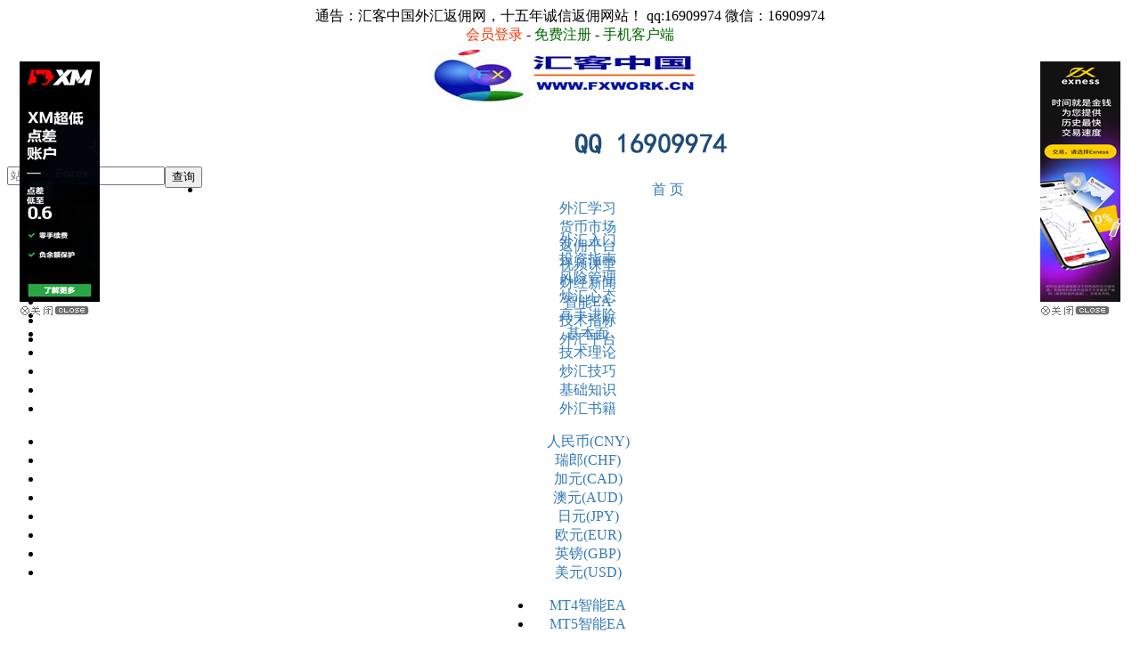

--- FILE ---
content_type: text/html; charset=UTF-8
request_url: http://www.fxwork.cn/?cn-jobview-59-14.html
body_size: 7681
content:
<!DOCTYPE html PUBLIC "-//W3C//DTD XHTML 1.0 Transitional//EN" "http://www.w3.org/TR/xhtml1/DTD/xhtml1-transitional.dtd">
<html xmlns="http://www.w3.org/1999/xhtml">
<head>
<meta http-equiv="Content-Type" content="text/html; charset=utf-8" />
<title> FXTM富拓外汇-外汇平台 </title>      
<meta name="Generator" content="mbsd">
<meta http-equiv="X-UA-Compatible" content="IE=Edge">
<meta name="keywords" content="FXTM富拓开户,FXTM外汇返佣">
<meta name="description" content="FXTM富拓为全球99个国家逾万客户提供服务。我们始终恪守监管，高度重视客户的资金安全，将保护客户及其投资放在首位。我们致力于为所有客户创造一个安全可靠的交易环境。">
<link rel="shortcut icon" href="/images/title.ico"/>
<link rel="stylesheet" href="/templates/css/bootstrap.min.css">
<link rel="stylesheet" href="/templates/css/xitongneirong.css">
<link rel="stylesheet" href="/templates/css/comment.css">
<script src="/templates/js/bootstrap.min.js"></script>
<script type="text/javascript" src="/templates/js/jquery-1.8.3.min.js"></script>
<style type="text/css">
.fth_top_left dl dd a:hover {
    color: #ff6600;
}
a:hover {
	color: #ff6600;
    text-decoration: none;
}
a {
    color: #337ab7;
    text-decoration: none;
}
.content-item j-content-item fl wfs package {
    padding-bottom: 18px;
    font-size: 16px;
    border-bottom: 1px solid #DCDBD9;
    margin-top: 10px;
    padding-left: 10px;
    margin-left: 10px;
    margin-bottom: 10px;
}
</style>
</head>
<body>
<!--头部引入-->
<link type="text/css" rel="stylesheet" href="/templates/css/head.css"/>
<div align="center">
<div class="header2017630">
  <div class="header2017630M">
    <div class="header2017630L">通告：汇客中国外汇返佣网，十五年诚信返佣网站！ qq:16909974 微信：16909974</div>
    <div class="header2017630R">
				<a href="/client/user/?cn-login.html" target="_bank" style="color:#FF3300">会员登录</a> - <a href="/client/user/?cn-reg.html" target="_blank" style="color:#006600">免费注册</a> - <a href="http://m.fxwork.cn/" target="_blank" style="color:#006600">手机客户端</a>
		    </div>
  </div>
</div>
<div class="logo2017630INDEX" >
  <div class="logo2017630 mindex">
    <div class="logo2017630L"> <a href="/"><img src="/function/uploadfile/20180809/20180809120959_60322.jpg" width="316px" height="68px"/></a> </div>
    <div class="logo2017630R" style=" width: 378px;padding-top: 17px;">
      <img alt="" src="/images/kefu.png" >
    </div>
    <div class="logo2017630R" style="float: left;">
      <form name="search" action="/search.php?temp=search" method="post" >
        <input name="content"  id="content"  type="text" class="seacher" placeholder="站内查找" value="" onFocus="this.value=''" onBlur="if(!value){value=defaultValue}">
		<input id="sid" type="hidden" name="sid" value="article">
		<input type="hidden" name="lang" value="cn" />
		<input type="hidden" name="type" value="pc" />
        <input type="submit" class="sub" value="查询" style="cursor:pointer; float: right;">
      </form>
    </div>
    <div class="clear"></div>
  </div>
</div>

<div class="nav201774">
  <div class="nav201774M  mindex">
    <!--详细菜单K-->
    <div id="navMenu" style="height: 41px;">
      <ul>
        <li class="onelink"><a href='/' class="action" rel='dropmenu1'>首 页</a></li>
        <span></span>
        <li><a href='/?cn-article-20.html' rel='dropmenu2' >外汇学习</a></li>
        <span></span>
        <li><a href='http://www.fxxau.cc/huobi/'  rel='dropmenu3' >货币市场</a></li>
        <span></span>
        <li class="onelink"><a href='http://www.fxxau.cc/pingtai1/' rel='dropmenu4'>返佣平台</a></li>
        <span></span>
        <li class="onelink"><a href='http://www.fxxau.cc/shipin/' rel='dropmenu5'>视频课堂</a></li>
        <span></span>
        <li class="onelink"><a href='http://www.fxxau.cc/news/'  rel='dropmenu6'>财经新闻</a></li>
        <span></span>
        <li><a href='/?cn-down-51.html'  rel='dropmenu7'>智能EA</a></li>
        <span></span>
        <li ><a href='/?cn-down-62.html' rel='dropmenu8' >技术指标</a></li>
        <span></span>
        <li class="onelink"><a href='/?cn-job-59.html' rel='dropmenu9' >外汇平台</a></li>
      </ul>
      <div id="navMenu_r"></div>
    </div>
    <script type='text/javascript' src='/templates/js/dropdown.js'></script>
    <ul id="dropmenu1" class="dropMenu">
      
    </ul>
    <ul id="dropmenu2" class="dropMenu">
	  
		<li><a href="/?cn-article-21.html" target="_blank">外汇入门</a></li>
	  
		<li><a href="/?cn-article-23.html" target="_blank">投资指南</a></li>
	  
		<li><a href="/?cn-article-24.html" target="_blank">风险管理</a></li>
	  
		<li><a href="/?cn-article-25.html" target="_blank">炒汇心态</a></li>
	  
		<li><a href="/?cn-article-26.html" target="_blank">高手进阶</a></li>
	  
		<li><a href="/?cn-article-27.html" target="_blank">基本面</a></li>
	  
		<li><a href="/?cn-article-28.html" target="_blank">技术理论</a></li>
	  
		<li><a href="/?cn-article-29.html" target="_blank">炒汇技巧</a></li>
	  
		<li><a href="/?cn-article-30.html" target="_blank">基础知识</a></li>
	  
		<li><a href="/?cn-article-31.html" target="_blank">外汇书籍</a></li>
	  
    </ul>
    <ul id="dropmenu3" class="dropMenu">
	  
		<li><a href="http://www.fxxau.cc/huobi/cny/" target="_blank">人民币(CNY)</a></li>
	  
		<li><a href="http://www.fxxau.cc/huobi/chf/" target="_blank">瑞郎(CHF)</a></li>
	  
		<li><a href="http://www.fxxau.cc/huobi/cad/" target="_blank">加元(CAD)</a></li>
	  
		<li><a href="http://www.fxxau.cc/huobi/aud/" target="_blank">澳元(AUD)</a></li>
	  
		<li><a href="http://www.fxxau.cc/huobi/jpy/" target="_blank">日元(JPY)</a></li>
	  
		<li><a href="http://www.fxxau.cc/huobi/eur/" target="_blank">欧元(EUR)</a></li>
	  
		<li><a href="http://www.fxxau.cc/huobi/gbp/" target="_blank">英镑(GBP)</a></li>
	  
		<li><a href="http://www.fxxau.cc/huobi/usd/" target="_blank">美元(USD)</a></li>
	  
    </ul>
    <ul id="dropmenu4" class="dropMenu" >
    </ul>
    <ul id="dropmenu6" class="dropMenu" >
       </ul>
    <ul id="dropmenu7" class="dropMenu" style="width:125px;">
	  
		<li><a href="/?cn-down-53.html" target="_blank">MT4智能EA</a></li>
	  
		<li><a href="/?cn-down-61.html" target="_blank">MT5智能EA</a></li>
	  
    </ul>
    <ul id="dropmenu8" class="dropMenu">
	  
		<li><a href="/?cn-down-55.html" target="_blank">MT4指标</a></li>
	  
		<li><a href="/?cn-down-56.html" target="_blank">MT5指标</a></li>
	  
    </ul>
    <script type="text/javascript">cssdropdown.startchrome("navMenu")</script>
    <!--详细菜单E-->
    <div class="clear"></div>
  </div>
</div>
</div>
<div class="clear"></div>
<!--头部引入-->
<div class="cover-page-details fl wfs bcf2">
    <div class="cover-page-wrapper">
       <div class="place fz12" style="padding-left:0px;">
                    您现在的位置：<a href="/">首页</a> &gt;<a href="/?cn-article-59.html">更多平台</a> &gt;平台介绍
       </div>

<div class="details fl wfs" style="position:relative;">
<!--平台情况开始-->
<div style="width:1130px; height:270px;">
<div style="float:left; border:#E1E1E1 1px solid; width:380px; height:260px; text-align:center;">
<div style="line-height:240px; width:auto; float:none; margin-top:5px;">
	<img src="/function/uploadfile/20190123/20190123083038_12664.jpg" alt="FXTM富拓外汇" width="350" height="230"></div>
</div>
<!--左一方块结束-->

<div style="float:right; border:#E1E1E1 1px solid; width:730px; height:260px; margin-left:3px; padding-left:5px;">
<div class="right fr">
  <div class="discount-msg">
      <h3 style="font-size: 24px; padding-top: 10px;">
          FXTM富拓外汇
      </h3>
  </div>

 <div class="discount-msg-two" style="padding-bottom: 10px; padding-top: 0;">
   <span style="font-size:12px;">
	      监管机构： 英国FCA；伯利兹IFSC；塞浦路斯CySEC
	      交易平台： MT4            
   </span>
   <p class="price"></p>
 </div>
   <div class="soft">
      	<span class="rou">技术支持：</span>
        <span>开户指导</span>
		<span>提供交易系统</span>
		<span>提供远程跟单服务</span>
   </div>

   <div class="evaluation score-wrap" style="margin-top:10px;">
 		<div class="score">
      <b class="evaluation-b">						
                                       热度： &nbsp;14168 ℃
      </b>
      
    </div>
  </div>
  		<p class="make fl wfs">
			<a class="make-cart fl" id="down_now" data-toggle="modal" href="https://pointtomylink.com/?Formx=mOx" data-reveal-id="no">平台下载</a>
			<a class="make-cart fl" href="https://pointtomylink.com/?Formx=mOx" target="_blank" style="background-color:#588CC7;">开设账户</a>
        </p>
       </div>
</div>
<!--左二方块结束-->
</div>
<!--平台情况结束-->
</div>     
                <div class="package fl wfs">
				 <div id="cyPk" role="cylabs" data-use="pk" data-pkId="1929" >
				 	
     <a href="http://www.fxxau.cc/pingtai/" target="_blank"><img src="/function/uploadfile/20190421/20190421163845_85805.png" width="1170px" height="93px"></a>
	</div><!--辩论PK-->
                    <h4 class="fl wfs" style="padding-top:15px;">基本信息&nbsp;&nbsp;&nbsp;<span style="color:red; font-size:12px;">外汇返：0&nbsp;&nbsp;黄金返：0</span></h4>
                    <!--平台基本信息开始-->
<div style="width:100%; height:250px;">
<div style="float:left; border:#E1E1E1 1px solid; width:549px; height:240px; padding-left:8px; ">
<div style="line-height:40px; width:auto; float:none; margin-top: 7px;">剥头皮：支持</div>
<div style="line-height:40px; width:auto; float:none; margin-top: 7px;">监管机构：英国FCA；伯利兹IFSC；塞浦路斯CySEC</div>
<div style="line-height:40px; width:100%; float:none;"><span style="line-height:40px; width:auto; float:none;">主要点差：欧美平均点差1.8，黄金4.5左右点</span></div>
<div style="line-height:40px; width:auto; float:none;">最大杠杆：1:2000</div>
<div style="line-height:60px; width:auto; float:none;">官方网址：<a href="https://pointtomylink.com/?Formx=mOx" target="_blank">https://pointtomylink.com/?Formx=mOx</a></div>
</div>
<!--左一方块结束-->
<!-- 
<div style="float:left; border:#E1E1E1 1px solid; width:390px; height:240px; margin-left:5px; padding-left:8px;">
<div style="line-height:60px; width:auto; float:none;">官方网址：${requestScope.dea.durl }</div>
</div>
 -->
<!--左二方块结束-->
<div style="float:right; border:#E1E1E1 1px solid; width:549px; height:240px; margin-left:5px; padding-left:8px;">
<div style="line-height:60px; width:auto; float:none;">交易平台：MT4</div>
<div style="line-height:40px; width:auto; float:none;">最低入金：200美金</div>
<div style="line-height:40px; width:auto; float:none;">最小交易：0.01手</div>
</div>
<!--左三方块结束-->
</div>
<!--平台基本信息结束-->
                </div>  

<!-- flag -->     
<div class="content-item j-content-item fl wfs package" style="display:block; background-color:#FFFFFF;">
   <div class="xiangqing"></div>
    <div class="desc fl wfs" style="margin-top: -3px;background-color:#FFFFFF;">
       
        <p>
         <br>
      </p>
<!-- 详细信息位置 -->    
       <p>
	       	<span style="color:red;font-size:14px;font-family:arial, " background-color:#ffffff;"="">平台优势：平台包括英国在内的多国牌照证明有一定的实力，交易比较顺畅，综合成本点差较低，多种账户类型供选择,同时提供免费跟单系统，分享来自全球各地优秀交易员的交易策略。</span><br />
<div style="text-align:center;">
	<img src="/function/uploadfile/20190419/20190419204946_21052.jpg" alt="" /><img src="/function/uploadfile/20190419/20190419204947_80941.jpg" alt="" /> 
</div>
<p style="font-family:arial, " color:#333333;font-size:14px;background-color:#ffffff;"=""> <strong>FXTM 富拓品牌在多个司法管辖区均获得授权和监管</strong> 
	</p>
<p style="font-family:arial, " color:#333333;font-size:14px;background-color:#ffffff;"="">
	　　ForexTime Limited受塞浦路斯证券交易委员会监管，CIF执照号185/12，获得南非金融行业行为管理局(FSCA)许可，FSP 编号46614。本公司也注册于英国金融行为监管局，编号600475。
</p>
<p style="font-family:arial, " color:#333333;font-size:14px;background-color:#ffffff;"="">
	　　ForexTime UK Limited获得英国金融行为监管局授权和监管，执照号为777911。
	</p>
<p style="font-family:arial, " color:#333333;font-size:14px;background-color:#ffffff;"="">
	　　FT Global Limited受伯利兹国际金融服务委员会监管，执照号 IFSC/60/345/TS 和 IFSC/60/345/APM。
</p>
<p style="font-family:arial, " color:#333333;font-size:14px;background-color:#ffffff;"="">
	　　FXTM富拓为全球99个国家逾万客户提供服务。我们始终恪守监管，高度重视客户的资金安全，将保护客户及其投资放在首位。我们致力于为所有客户创造一个安全可靠的交易环境。
	</p>
<p style="font-family:arial, " color:#333333;font-size:14px;background-color:#ffffff;"=""> <strong>资金隔离</strong> 
</p>
<p style="font-family:arial, " color:#333333;font-size:14px;background-color:#ffffff;"="">
	　　客户资金与公司的运营资金完全分离，由欧盟一级银行实行第三方专属账户独立托管。FXTM富拓绝不会将客户资金用于公司运营或任何投资，确保他们在任何时候都处于保护之下。
	</p>
       </p>
<!-- 详细信息位置 -->
     </div>
</div>

<div style="clear: both;"></div>            
   </div>
</div>
<script type="text/javascript">
    //滚动新闻
    var speed = 20;
    var sTap = document.getElementById("scroll_cnt");
    var sTap1 = document.getElementById("sn_list1");
    var sTap2 = document.getElementById("sn_list2");
    sTap2.innerHTML = sTap1.innerHTML;
    var marqueen = function(){
    	if(sTap2.offsetWidth - sTap.scrollLeft <= 0){
    		sTap.scrollLeft -= sTap2.offsetWidth;
    	}else{
    		sTap.scrollLeft++;
    	}
    };
    var marTimer = setInterval(marqueen,speed);
    sTap.onmouseover = function(){
    	clearInterval(marTimer);
    }
    sTap.onmouseout = function(){
    	marTimer = setInterval(marqueen,speed);
    }
</script>
<div style="clear: both;"></div>

<!--底部引入-->
<link rel="stylesheet" href="/templates/css/footer.css"/>
<!--公用底部-->
<div class="footerh_container">
	<div class="fth_top">
	  <div class="fth_top_left">
		<dl class="dl0">
          <dt>外汇开户</dt>
          <dd>
</dd>
        </dl>
        <dl class="dl1">
          <dt>合作伙伴</dt>
          <dd>
            FXXAU汇金网
            <a href="https://icmarkets-zh.com/?camp=9331" target="_blank"></a>          </dd>
        </dl>
        <dl class="dl2">
          <dt>交易品种</dt>
          <dd>
            黄金原油       </dd>
        </dl class="dl3">
         <dl>
           <dt>外汇学习</dt>
           <dd>
		   <a href="http://www.fxxau.com/school/whrm/" target="_blank">外汇入门</a>
           <a href="http://www.fxxau.com/school/book/" target="_blank"></a>
           <a href="http://www.fxxau.com/shipin/" target="_blank">外汇视频</a>
	   </dd>
         </dl>
	  </div>
	  <div class="fth_top_middle">
		<dl>
          <dd>
            <p><br>
                              工作日:9:00-21:00<br>
                            <br>
            </p>
          </dd>
        </dl>
	  </div>
	  <div class="fth_top_right">
		<dl>
          <dt>官方二维码</dt>
          <dd><span class="icon-ft-erweima">
            <img src="/images/fxwork_tbcodes.jpg"/></span></dd>
        </dl>
	  </div>
	</div>
	<div class="fth_middle">
	  <div >
	    ©2005-2017. All rights reserved.   
	    <span>|</span>
	       <a target="_blank" href="http://www.fxwork.cn/">汇客返佣网</a>
	       <span >|</span>
	       Copyright © 2012-2017  汇客中国 版权所有
	  </div>
	<DIV class="copyright">
	  <p class="copyright_beian">
		汇客外汇返佣网 特别提示：本网站仅为中国大陆以外的海外华人提供黄金、外汇、原油、美股、港股等交易商信息查询等服务，并且仅提供交易商所在地监管公布的监管信息 
      </p>
<!-- 网站统计 -->
	<!** 53kf **>
<script>(function() {var _53code = document.createElement("script");_53code.src = "https://tb.53kf.com/code/code/9ba94dcb8e3e9912c27795e07bdfcf5a8/1";var s = document.getElementsByTagName("script")[0]; s.parentNode.insertBefore(_53code, s);})();</script>
<!** 53kf **>
<!-- 网站统计 -->
    </DIV>

	</div>

</div>
<DIV id="lovexin12" style="left:22px;POSITION:absolute;TOP:69px;z-index:99999;"><a href="https://clicks.pipaffiliates.com/c?c=97801&l=zh-hans&p=1" target="_blank"><img src="/function/uploadfile/20221021/20221021101606_56991.jpg" border="0"></a><br><a href="JavaScript:;" onclick='document.getElementById("lovexin12").style.display="none"'><img border="0" src="/function/plugs/ad/close.gif"></a></DIV><DIV id="lovexin14" style="right:22px;POSITION:absolute;TOP:69px;z-index:99999;"><a href="https://www.extraders.pro/a/uh8j23h6" target="_blank"><img src="/function/uploadfile/20230407/20230407145233_63492.png" border="0"></a><br><a href="JavaScript:;" onclick='document.getElementById("lovexin14").style.display="none"'><img border="0" src="/function/plugs/ad/close.gif"></a></DIV><script src="/function/plugs/ad/duilian.js" language="JavaScript"></script><script>window.setInterval("heartBeat()",1);</script><!-- 对联AD -->
<!--底部引入-->
</body>
</html>